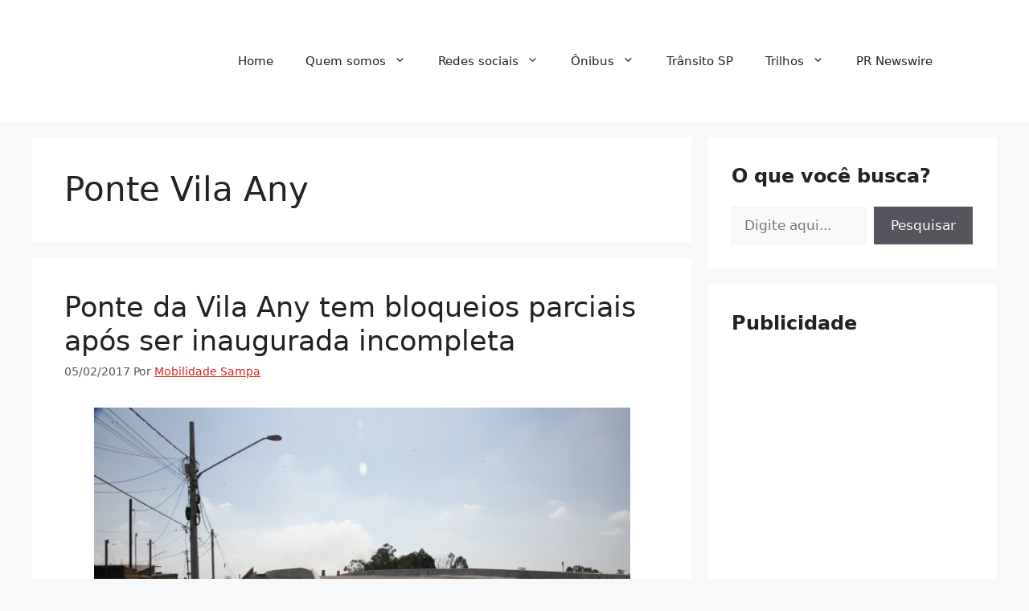

--- FILE ---
content_type: text/html; charset=utf-8
request_url: https://www.google.com/recaptcha/api2/aframe
body_size: 248
content:
<!DOCTYPE HTML><html><head><meta http-equiv="content-type" content="text/html; charset=UTF-8"></head><body><script nonce="1sFDq-ApZrYAYv2On-GMwg">/** Anti-fraud and anti-abuse applications only. See google.com/recaptcha */ try{var clients={'sodar':'https://pagead2.googlesyndication.com/pagead/sodar?'};window.addEventListener("message",function(a){try{if(a.source===window.parent){var b=JSON.parse(a.data);var c=clients[b['id']];if(c){var d=document.createElement('img');d.src=c+b['params']+'&rc='+(localStorage.getItem("rc::a")?sessionStorage.getItem("rc::b"):"");window.document.body.appendChild(d);sessionStorage.setItem("rc::e",parseInt(sessionStorage.getItem("rc::e")||0)+1);localStorage.setItem("rc::h",'1768765518882');}}}catch(b){}});window.parent.postMessage("_grecaptcha_ready", "*");}catch(b){}</script></body></html>